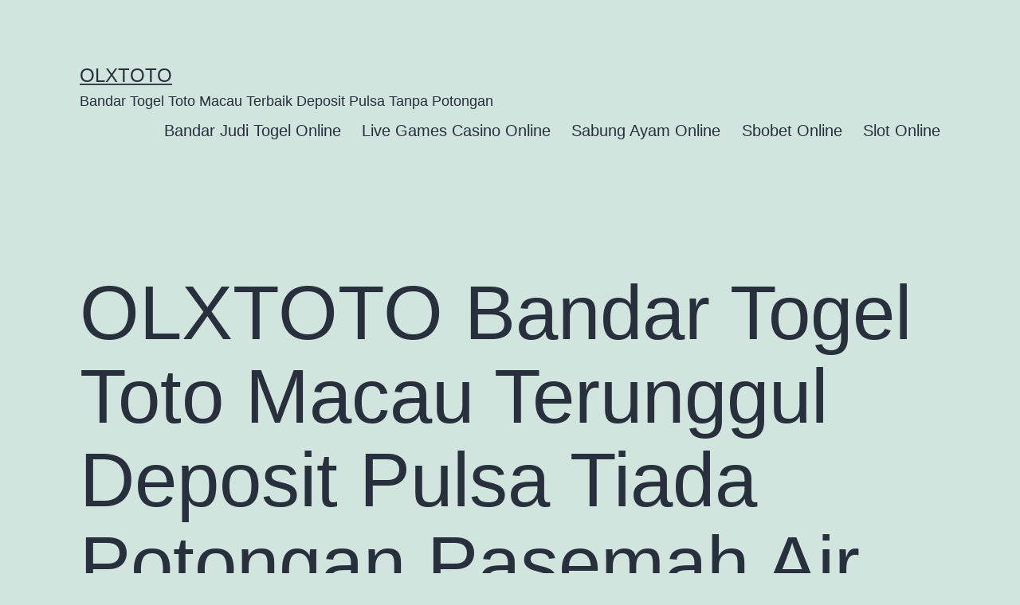

--- FILE ---
content_type: text/html; charset=UTF-8
request_url: https://scratchorsniff.com/olxtoto-bandar-togel-toto-macau-terunggul-deposit-pulsa-tiada-potongan-pasemah-air-keruh/
body_size: 13315
content:
<!doctype html>
<html lang="en-US" >
<head>
	<meta charset="UTF-8" />
	<meta name="viewport" content="width=device-width, initial-scale=1.0" />
	<meta name='robots' content='index, follow, max-image-preview:large, max-snippet:-1, max-video-preview:-1' />

	<!-- This site is optimized with the Yoast SEO plugin v26.8 - https://yoast.com/product/yoast-seo-wordpress/ -->
	<title>OLXTOTO Bandar Togel Toto Macau Terunggul Deposit Pulsa Tiada Potongan Pasemah Air Keruh - OLXTOTO</title>
	<link rel="canonical" href="https://scratchorsniff.com/olxtoto-bandar-togel-toto-macau-terunggul-deposit-pulsa-tiada-potongan-pasemah-air-keruh/" />
	<meta property="og:locale" content="en_US" />
	<meta property="og:type" content="article" />
	<meta property="og:title" content="OLXTOTO Bandar Togel Toto Macau Terunggul Deposit Pulsa Tiada Potongan Pasemah Air Keruh - OLXTOTO" />
	<meta property="og:description" content="OLXTOTO Bandar togel online deposit pulsa tanpa ada potongan sebagai salah satunya permainan yang terkenal yang banyak memiliki pasaran internasional dalam site ini. Suatu permainan yang amat membahagiakan akan anda capai dengan benar-benar baik dalam web-site judi togel online itu. Mendeposit pulsa tanpa ada potongan di bandar togel online terhebat ini sebagai satu keuntungan yang&hellip; Continue reading OLXTOTO Bandar Togel Toto Macau Terunggul Deposit Pulsa Tiada Potongan Pasemah Air Keruh" />
	<meta property="og:url" content="https://scratchorsniff.com/olxtoto-bandar-togel-toto-macau-terunggul-deposit-pulsa-tiada-potongan-pasemah-air-keruh/" />
	<meta property="og:site_name" content="OLXTOTO" />
	<meta property="article:published_time" content="2022-12-15T06:08:57+00:00" />
	<meta property="og:image" content="http://scratchorsniff.com/wp-content/uploads/2022/12/cashback-casino-300x171.jpg" />
	<meta name="author" content="r4g2m" />
	<meta name="twitter:card" content="summary_large_image" />
	<meta name="twitter:label1" content="Written by" />
	<meta name="twitter:data1" content="r4g2m" />
	<meta name="twitter:label2" content="Est. reading time" />
	<meta name="twitter:data2" content="5 minutes" />
	<script type="application/ld+json" class="yoast-schema-graph">{"@context":"https://schema.org","@graph":[{"@type":"Article","@id":"https://scratchorsniff.com/olxtoto-bandar-togel-toto-macau-terunggul-deposit-pulsa-tiada-potongan-pasemah-air-keruh/#article","isPartOf":{"@id":"https://scratchorsniff.com/olxtoto-bandar-togel-toto-macau-terunggul-deposit-pulsa-tiada-potongan-pasemah-air-keruh/"},"author":{"name":"r4g2m","@id":"https://scratchorsniff.com/#/schema/person/517440b3acf1d6cfb75b9c33eb7e6675"},"headline":"OLXTOTO Bandar Togel Toto Macau Terunggul Deposit Pulsa Tiada Potongan Pasemah Air Keruh","datePublished":"2022-12-15T06:08:57+00:00","mainEntityOfPage":{"@id":"https://scratchorsniff.com/olxtoto-bandar-togel-toto-macau-terunggul-deposit-pulsa-tiada-potongan-pasemah-air-keruh/"},"wordCount":978,"commentCount":0,"image":{"@id":"https://scratchorsniff.com/olxtoto-bandar-togel-toto-macau-terunggul-deposit-pulsa-tiada-potongan-pasemah-air-keruh/#primaryimage"},"thumbnailUrl":"http://scratchorsniff.com/wp-content/uploads/2022/12/cashback-casino-300x171.jpg","articleSection":["Bandar Judi Togel Online"],"inLanguage":"en-US"},{"@type":"WebPage","@id":"https://scratchorsniff.com/olxtoto-bandar-togel-toto-macau-terunggul-deposit-pulsa-tiada-potongan-pasemah-air-keruh/","url":"https://scratchorsniff.com/olxtoto-bandar-togel-toto-macau-terunggul-deposit-pulsa-tiada-potongan-pasemah-air-keruh/","name":"OLXTOTO Bandar Togel Toto Macau Terunggul Deposit Pulsa Tiada Potongan Pasemah Air Keruh - OLXTOTO","isPartOf":{"@id":"https://scratchorsniff.com/#website"},"primaryImageOfPage":{"@id":"https://scratchorsniff.com/olxtoto-bandar-togel-toto-macau-terunggul-deposit-pulsa-tiada-potongan-pasemah-air-keruh/#primaryimage"},"image":{"@id":"https://scratchorsniff.com/olxtoto-bandar-togel-toto-macau-terunggul-deposit-pulsa-tiada-potongan-pasemah-air-keruh/#primaryimage"},"thumbnailUrl":"http://scratchorsniff.com/wp-content/uploads/2022/12/cashback-casino-300x171.jpg","datePublished":"2022-12-15T06:08:57+00:00","author":{"@id":"https://scratchorsniff.com/#/schema/person/517440b3acf1d6cfb75b9c33eb7e6675"},"breadcrumb":{"@id":"https://scratchorsniff.com/olxtoto-bandar-togel-toto-macau-terunggul-deposit-pulsa-tiada-potongan-pasemah-air-keruh/#breadcrumb"},"inLanguage":"en-US","potentialAction":[{"@type":"ReadAction","target":["https://scratchorsniff.com/olxtoto-bandar-togel-toto-macau-terunggul-deposit-pulsa-tiada-potongan-pasemah-air-keruh/"]}]},{"@type":"ImageObject","inLanguage":"en-US","@id":"https://scratchorsniff.com/olxtoto-bandar-togel-toto-macau-terunggul-deposit-pulsa-tiada-potongan-pasemah-air-keruh/#primaryimage","url":"http://scratchorsniff.com/wp-content/uploads/2022/12/cashback-casino-300x171.jpg","contentUrl":"http://scratchorsniff.com/wp-content/uploads/2022/12/cashback-casino-300x171.jpg"},{"@type":"BreadcrumbList","@id":"https://scratchorsniff.com/olxtoto-bandar-togel-toto-macau-terunggul-deposit-pulsa-tiada-potongan-pasemah-air-keruh/#breadcrumb","itemListElement":[{"@type":"ListItem","position":1,"name":"Home","item":"https://scratchorsniff.com/"},{"@type":"ListItem","position":2,"name":"OLXTOTO Bandar Togel Toto Macau Terunggul Deposit Pulsa Tiada Potongan Pasemah Air Keruh"}]},{"@type":"WebSite","@id":"https://scratchorsniff.com/#website","url":"https://scratchorsniff.com/","name":"OLXTOTO","description":"Bandar Togel Toto Macau Terbaik Deposit Pulsa Tanpa Potongan","alternateName":"scratchorsniff.com","potentialAction":[{"@type":"SearchAction","target":{"@type":"EntryPoint","urlTemplate":"https://scratchorsniff.com/?s={search_term_string}"},"query-input":{"@type":"PropertyValueSpecification","valueRequired":true,"valueName":"search_term_string"}}],"inLanguage":"en-US"},{"@type":"Person","@id":"https://scratchorsniff.com/#/schema/person/517440b3acf1d6cfb75b9c33eb7e6675","name":"r4g2m","image":{"@type":"ImageObject","inLanguage":"en-US","@id":"https://scratchorsniff.com/#/schema/person/image/","url":"https://secure.gravatar.com/avatar/de9b429e4120cd061c4618282724a2c04f5f667e39ca324047079a53756428ca?s=96&d=mm&r=g","contentUrl":"https://secure.gravatar.com/avatar/de9b429e4120cd061c4618282724a2c04f5f667e39ca324047079a53756428ca?s=96&d=mm&r=g","caption":"r4g2m"},"sameAs":["http://scratchorsniff.com"],"url":"https://scratchorsniff.com/author/r4g2m/"}]}</script>
	<!-- / Yoast SEO plugin. -->


<link rel="alternate" type="application/rss+xml" title="OLXTOTO &raquo; Feed" href="https://scratchorsniff.com/feed/" />
<link rel="alternate" title="oEmbed (JSON)" type="application/json+oembed" href="https://scratchorsniff.com/wp-json/oembed/1.0/embed?url=https%3A%2F%2Fscratchorsniff.com%2Folxtoto-bandar-togel-toto-macau-terunggul-deposit-pulsa-tiada-potongan-pasemah-air-keruh%2F" />
<link rel="alternate" title="oEmbed (XML)" type="text/xml+oembed" href="https://scratchorsniff.com/wp-json/oembed/1.0/embed?url=https%3A%2F%2Fscratchorsniff.com%2Folxtoto-bandar-togel-toto-macau-terunggul-deposit-pulsa-tiada-potongan-pasemah-air-keruh%2F&#038;format=xml" />
<style id='wp-img-auto-sizes-contain-inline-css'>
img:is([sizes=auto i],[sizes^="auto," i]){contain-intrinsic-size:3000px 1500px}
/*# sourceURL=wp-img-auto-sizes-contain-inline-css */
</style>
<style id='wp-emoji-styles-inline-css'>

	img.wp-smiley, img.emoji {
		display: inline !important;
		border: none !important;
		box-shadow: none !important;
		height: 1em !important;
		width: 1em !important;
		margin: 0 0.07em !important;
		vertical-align: -0.1em !important;
		background: none !important;
		padding: 0 !important;
	}
/*# sourceURL=wp-emoji-styles-inline-css */
</style>
<style id='wp-block-library-inline-css'>
:root{--wp-block-synced-color:#7a00df;--wp-block-synced-color--rgb:122,0,223;--wp-bound-block-color:var(--wp-block-synced-color);--wp-editor-canvas-background:#ddd;--wp-admin-theme-color:#007cba;--wp-admin-theme-color--rgb:0,124,186;--wp-admin-theme-color-darker-10:#006ba1;--wp-admin-theme-color-darker-10--rgb:0,107,160.5;--wp-admin-theme-color-darker-20:#005a87;--wp-admin-theme-color-darker-20--rgb:0,90,135;--wp-admin-border-width-focus:2px}@media (min-resolution:192dpi){:root{--wp-admin-border-width-focus:1.5px}}.wp-element-button{cursor:pointer}:root .has-very-light-gray-background-color{background-color:#eee}:root .has-very-dark-gray-background-color{background-color:#313131}:root .has-very-light-gray-color{color:#eee}:root .has-very-dark-gray-color{color:#313131}:root .has-vivid-green-cyan-to-vivid-cyan-blue-gradient-background{background:linear-gradient(135deg,#00d084,#0693e3)}:root .has-purple-crush-gradient-background{background:linear-gradient(135deg,#34e2e4,#4721fb 50%,#ab1dfe)}:root .has-hazy-dawn-gradient-background{background:linear-gradient(135deg,#faaca8,#dad0ec)}:root .has-subdued-olive-gradient-background{background:linear-gradient(135deg,#fafae1,#67a671)}:root .has-atomic-cream-gradient-background{background:linear-gradient(135deg,#fdd79a,#004a59)}:root .has-nightshade-gradient-background{background:linear-gradient(135deg,#330968,#31cdcf)}:root .has-midnight-gradient-background{background:linear-gradient(135deg,#020381,#2874fc)}:root{--wp--preset--font-size--normal:16px;--wp--preset--font-size--huge:42px}.has-regular-font-size{font-size:1em}.has-larger-font-size{font-size:2.625em}.has-normal-font-size{font-size:var(--wp--preset--font-size--normal)}.has-huge-font-size{font-size:var(--wp--preset--font-size--huge)}.has-text-align-center{text-align:center}.has-text-align-left{text-align:left}.has-text-align-right{text-align:right}.has-fit-text{white-space:nowrap!important}#end-resizable-editor-section{display:none}.aligncenter{clear:both}.items-justified-left{justify-content:flex-start}.items-justified-center{justify-content:center}.items-justified-right{justify-content:flex-end}.items-justified-space-between{justify-content:space-between}.screen-reader-text{border:0;clip-path:inset(50%);height:1px;margin:-1px;overflow:hidden;padding:0;position:absolute;width:1px;word-wrap:normal!important}.screen-reader-text:focus{background-color:#ddd;clip-path:none;color:#444;display:block;font-size:1em;height:auto;left:5px;line-height:normal;padding:15px 23px 14px;text-decoration:none;top:5px;width:auto;z-index:100000}html :where(.has-border-color){border-style:solid}html :where([style*=border-top-color]){border-top-style:solid}html :where([style*=border-right-color]){border-right-style:solid}html :where([style*=border-bottom-color]){border-bottom-style:solid}html :where([style*=border-left-color]){border-left-style:solid}html :where([style*=border-width]){border-style:solid}html :where([style*=border-top-width]){border-top-style:solid}html :where([style*=border-right-width]){border-right-style:solid}html :where([style*=border-bottom-width]){border-bottom-style:solid}html :where([style*=border-left-width]){border-left-style:solid}html :where(img[class*=wp-image-]){height:auto;max-width:100%}:where(figure){margin:0 0 1em}html :where(.is-position-sticky){--wp-admin--admin-bar--position-offset:var(--wp-admin--admin-bar--height,0px)}@media screen and (max-width:600px){html :where(.is-position-sticky){--wp-admin--admin-bar--position-offset:0px}}

/*# sourceURL=wp-block-library-inline-css */
</style><style id='wp-block-archives-inline-css'>
.wp-block-archives{box-sizing:border-box}.wp-block-archives-dropdown label{display:block}
/*# sourceURL=https://scratchorsniff.com/wp-includes/blocks/archives/style.min.css */
</style>
<style id='wp-block-categories-inline-css'>
.wp-block-categories{box-sizing:border-box}.wp-block-categories.alignleft{margin-right:2em}.wp-block-categories.alignright{margin-left:2em}.wp-block-categories.wp-block-categories-dropdown.aligncenter{text-align:center}.wp-block-categories .wp-block-categories__label{display:block;width:100%}
/*# sourceURL=https://scratchorsniff.com/wp-includes/blocks/categories/style.min.css */
</style>
<style id='wp-block-heading-inline-css'>
h1:where(.wp-block-heading).has-background,h2:where(.wp-block-heading).has-background,h3:where(.wp-block-heading).has-background,h4:where(.wp-block-heading).has-background,h5:where(.wp-block-heading).has-background,h6:where(.wp-block-heading).has-background{padding:1.25em 2.375em}h1.has-text-align-left[style*=writing-mode]:where([style*=vertical-lr]),h1.has-text-align-right[style*=writing-mode]:where([style*=vertical-rl]),h2.has-text-align-left[style*=writing-mode]:where([style*=vertical-lr]),h2.has-text-align-right[style*=writing-mode]:where([style*=vertical-rl]),h3.has-text-align-left[style*=writing-mode]:where([style*=vertical-lr]),h3.has-text-align-right[style*=writing-mode]:where([style*=vertical-rl]),h4.has-text-align-left[style*=writing-mode]:where([style*=vertical-lr]),h4.has-text-align-right[style*=writing-mode]:where([style*=vertical-rl]),h5.has-text-align-left[style*=writing-mode]:where([style*=vertical-lr]),h5.has-text-align-right[style*=writing-mode]:where([style*=vertical-rl]),h6.has-text-align-left[style*=writing-mode]:where([style*=vertical-lr]),h6.has-text-align-right[style*=writing-mode]:where([style*=vertical-rl]){rotate:180deg}
/*# sourceURL=https://scratchorsniff.com/wp-includes/blocks/heading/style.min.css */
</style>
<style id='wp-block-latest-comments-inline-css'>
ol.wp-block-latest-comments{box-sizing:border-box;margin-left:0}:where(.wp-block-latest-comments:not([style*=line-height] .wp-block-latest-comments__comment)){line-height:1.1}:where(.wp-block-latest-comments:not([style*=line-height] .wp-block-latest-comments__comment-excerpt p)){line-height:1.8}.has-dates :where(.wp-block-latest-comments:not([style*=line-height])),.has-excerpts :where(.wp-block-latest-comments:not([style*=line-height])){line-height:1.5}.wp-block-latest-comments .wp-block-latest-comments{padding-left:0}.wp-block-latest-comments__comment{list-style:none;margin-bottom:1em}.has-avatars .wp-block-latest-comments__comment{list-style:none;min-height:2.25em}.has-avatars .wp-block-latest-comments__comment .wp-block-latest-comments__comment-excerpt,.has-avatars .wp-block-latest-comments__comment .wp-block-latest-comments__comment-meta{margin-left:3.25em}.wp-block-latest-comments__comment-excerpt p{font-size:.875em;margin:.36em 0 1.4em}.wp-block-latest-comments__comment-date{display:block;font-size:.75em}.wp-block-latest-comments .avatar,.wp-block-latest-comments__comment-avatar{border-radius:1.5em;display:block;float:left;height:2.5em;margin-right:.75em;width:2.5em}.wp-block-latest-comments[class*=-font-size] a,.wp-block-latest-comments[style*=font-size] a{font-size:inherit}
/*# sourceURL=https://scratchorsniff.com/wp-includes/blocks/latest-comments/style.min.css */
</style>
<style id='wp-block-latest-posts-inline-css'>
.wp-block-latest-posts{box-sizing:border-box}.wp-block-latest-posts.alignleft{margin-right:2em}.wp-block-latest-posts.alignright{margin-left:2em}.wp-block-latest-posts.wp-block-latest-posts__list{list-style:none}.wp-block-latest-posts.wp-block-latest-posts__list li{clear:both;overflow-wrap:break-word}.wp-block-latest-posts.is-grid{display:flex;flex-wrap:wrap}.wp-block-latest-posts.is-grid li{margin:0 1.25em 1.25em 0;width:100%}@media (min-width:600px){.wp-block-latest-posts.columns-2 li{width:calc(50% - .625em)}.wp-block-latest-posts.columns-2 li:nth-child(2n){margin-right:0}.wp-block-latest-posts.columns-3 li{width:calc(33.33333% - .83333em)}.wp-block-latest-posts.columns-3 li:nth-child(3n){margin-right:0}.wp-block-latest-posts.columns-4 li{width:calc(25% - .9375em)}.wp-block-latest-posts.columns-4 li:nth-child(4n){margin-right:0}.wp-block-latest-posts.columns-5 li{width:calc(20% - 1em)}.wp-block-latest-posts.columns-5 li:nth-child(5n){margin-right:0}.wp-block-latest-posts.columns-6 li{width:calc(16.66667% - 1.04167em)}.wp-block-latest-posts.columns-6 li:nth-child(6n){margin-right:0}}:root :where(.wp-block-latest-posts.is-grid){padding:0}:root :where(.wp-block-latest-posts.wp-block-latest-posts__list){padding-left:0}.wp-block-latest-posts__post-author,.wp-block-latest-posts__post-date{display:block;font-size:.8125em}.wp-block-latest-posts__post-excerpt,.wp-block-latest-posts__post-full-content{margin-bottom:1em;margin-top:.5em}.wp-block-latest-posts__featured-image a{display:inline-block}.wp-block-latest-posts__featured-image img{height:auto;max-width:100%;width:auto}.wp-block-latest-posts__featured-image.alignleft{float:left;margin-right:1em}.wp-block-latest-posts__featured-image.alignright{float:right;margin-left:1em}.wp-block-latest-posts__featured-image.aligncenter{margin-bottom:1em;text-align:center}
/*# sourceURL=https://scratchorsniff.com/wp-includes/blocks/latest-posts/style.min.css */
</style>
<style id='wp-block-search-inline-css'>
.wp-block-search__button{margin-left:10px;word-break:normal}.wp-block-search__button.has-icon{line-height:0}.wp-block-search__button svg{height:1.25em;min-height:24px;min-width:24px;width:1.25em;fill:currentColor;vertical-align:text-bottom}:where(.wp-block-search__button){border:1px solid #ccc;padding:6px 10px}.wp-block-search__inside-wrapper{display:flex;flex:auto;flex-wrap:nowrap;max-width:100%}.wp-block-search__label{width:100%}.wp-block-search.wp-block-search__button-only .wp-block-search__button{box-sizing:border-box;display:flex;flex-shrink:0;justify-content:center;margin-left:0;max-width:100%}.wp-block-search.wp-block-search__button-only .wp-block-search__inside-wrapper{min-width:0!important;transition-property:width}.wp-block-search.wp-block-search__button-only .wp-block-search__input{flex-basis:100%;transition-duration:.3s}.wp-block-search.wp-block-search__button-only.wp-block-search__searchfield-hidden,.wp-block-search.wp-block-search__button-only.wp-block-search__searchfield-hidden .wp-block-search__inside-wrapper{overflow:hidden}.wp-block-search.wp-block-search__button-only.wp-block-search__searchfield-hidden .wp-block-search__input{border-left-width:0!important;border-right-width:0!important;flex-basis:0;flex-grow:0;margin:0;min-width:0!important;padding-left:0!important;padding-right:0!important;width:0!important}:where(.wp-block-search__input){appearance:none;border:1px solid #949494;flex-grow:1;font-family:inherit;font-size:inherit;font-style:inherit;font-weight:inherit;letter-spacing:inherit;line-height:inherit;margin-left:0;margin-right:0;min-width:3rem;padding:8px;text-decoration:unset!important;text-transform:inherit}:where(.wp-block-search__button-inside .wp-block-search__inside-wrapper){background-color:#fff;border:1px solid #949494;box-sizing:border-box;padding:4px}:where(.wp-block-search__button-inside .wp-block-search__inside-wrapper) .wp-block-search__input{border:none;border-radius:0;padding:0 4px}:where(.wp-block-search__button-inside .wp-block-search__inside-wrapper) .wp-block-search__input:focus{outline:none}:where(.wp-block-search__button-inside .wp-block-search__inside-wrapper) :where(.wp-block-search__button){padding:4px 8px}.wp-block-search.aligncenter .wp-block-search__inside-wrapper{margin:auto}.wp-block[data-align=right] .wp-block-search.wp-block-search__button-only .wp-block-search__inside-wrapper{float:right}
/*# sourceURL=https://scratchorsniff.com/wp-includes/blocks/search/style.min.css */
</style>
<style id='wp-block-search-theme-inline-css'>
.wp-block-search .wp-block-search__label{font-weight:700}.wp-block-search__button{border:1px solid #ccc;padding:.375em .625em}
/*# sourceURL=https://scratchorsniff.com/wp-includes/blocks/search/theme.min.css */
</style>
<style id='wp-block-group-inline-css'>
.wp-block-group{box-sizing:border-box}:where(.wp-block-group.wp-block-group-is-layout-constrained){position:relative}
/*# sourceURL=https://scratchorsniff.com/wp-includes/blocks/group/style.min.css */
</style>
<style id='wp-block-group-theme-inline-css'>
:where(.wp-block-group.has-background){padding:1.25em 2.375em}
/*# sourceURL=https://scratchorsniff.com/wp-includes/blocks/group/theme.min.css */
</style>
<style id='global-styles-inline-css'>
:root{--wp--preset--aspect-ratio--square: 1;--wp--preset--aspect-ratio--4-3: 4/3;--wp--preset--aspect-ratio--3-4: 3/4;--wp--preset--aspect-ratio--3-2: 3/2;--wp--preset--aspect-ratio--2-3: 2/3;--wp--preset--aspect-ratio--16-9: 16/9;--wp--preset--aspect-ratio--9-16: 9/16;--wp--preset--color--black: #000000;--wp--preset--color--cyan-bluish-gray: #abb8c3;--wp--preset--color--white: #FFFFFF;--wp--preset--color--pale-pink: #f78da7;--wp--preset--color--vivid-red: #cf2e2e;--wp--preset--color--luminous-vivid-orange: #ff6900;--wp--preset--color--luminous-vivid-amber: #fcb900;--wp--preset--color--light-green-cyan: #7bdcb5;--wp--preset--color--vivid-green-cyan: #00d084;--wp--preset--color--pale-cyan-blue: #8ed1fc;--wp--preset--color--vivid-cyan-blue: #0693e3;--wp--preset--color--vivid-purple: #9b51e0;--wp--preset--color--dark-gray: #28303D;--wp--preset--color--gray: #39414D;--wp--preset--color--green: #D1E4DD;--wp--preset--color--blue: #D1DFE4;--wp--preset--color--purple: #D1D1E4;--wp--preset--color--red: #E4D1D1;--wp--preset--color--orange: #E4DAD1;--wp--preset--color--yellow: #EEEADD;--wp--preset--gradient--vivid-cyan-blue-to-vivid-purple: linear-gradient(135deg,rgb(6,147,227) 0%,rgb(155,81,224) 100%);--wp--preset--gradient--light-green-cyan-to-vivid-green-cyan: linear-gradient(135deg,rgb(122,220,180) 0%,rgb(0,208,130) 100%);--wp--preset--gradient--luminous-vivid-amber-to-luminous-vivid-orange: linear-gradient(135deg,rgb(252,185,0) 0%,rgb(255,105,0) 100%);--wp--preset--gradient--luminous-vivid-orange-to-vivid-red: linear-gradient(135deg,rgb(255,105,0) 0%,rgb(207,46,46) 100%);--wp--preset--gradient--very-light-gray-to-cyan-bluish-gray: linear-gradient(135deg,rgb(238,238,238) 0%,rgb(169,184,195) 100%);--wp--preset--gradient--cool-to-warm-spectrum: linear-gradient(135deg,rgb(74,234,220) 0%,rgb(151,120,209) 20%,rgb(207,42,186) 40%,rgb(238,44,130) 60%,rgb(251,105,98) 80%,rgb(254,248,76) 100%);--wp--preset--gradient--blush-light-purple: linear-gradient(135deg,rgb(255,206,236) 0%,rgb(152,150,240) 100%);--wp--preset--gradient--blush-bordeaux: linear-gradient(135deg,rgb(254,205,165) 0%,rgb(254,45,45) 50%,rgb(107,0,62) 100%);--wp--preset--gradient--luminous-dusk: linear-gradient(135deg,rgb(255,203,112) 0%,rgb(199,81,192) 50%,rgb(65,88,208) 100%);--wp--preset--gradient--pale-ocean: linear-gradient(135deg,rgb(255,245,203) 0%,rgb(182,227,212) 50%,rgb(51,167,181) 100%);--wp--preset--gradient--electric-grass: linear-gradient(135deg,rgb(202,248,128) 0%,rgb(113,206,126) 100%);--wp--preset--gradient--midnight: linear-gradient(135deg,rgb(2,3,129) 0%,rgb(40,116,252) 100%);--wp--preset--gradient--purple-to-yellow: linear-gradient(160deg, #D1D1E4 0%, #EEEADD 100%);--wp--preset--gradient--yellow-to-purple: linear-gradient(160deg, #EEEADD 0%, #D1D1E4 100%);--wp--preset--gradient--green-to-yellow: linear-gradient(160deg, #D1E4DD 0%, #EEEADD 100%);--wp--preset--gradient--yellow-to-green: linear-gradient(160deg, #EEEADD 0%, #D1E4DD 100%);--wp--preset--gradient--red-to-yellow: linear-gradient(160deg, #E4D1D1 0%, #EEEADD 100%);--wp--preset--gradient--yellow-to-red: linear-gradient(160deg, #EEEADD 0%, #E4D1D1 100%);--wp--preset--gradient--purple-to-red: linear-gradient(160deg, #D1D1E4 0%, #E4D1D1 100%);--wp--preset--gradient--red-to-purple: linear-gradient(160deg, #E4D1D1 0%, #D1D1E4 100%);--wp--preset--font-size--small: 18px;--wp--preset--font-size--medium: 20px;--wp--preset--font-size--large: 24px;--wp--preset--font-size--x-large: 42px;--wp--preset--font-size--extra-small: 16px;--wp--preset--font-size--normal: 20px;--wp--preset--font-size--extra-large: 40px;--wp--preset--font-size--huge: 96px;--wp--preset--font-size--gigantic: 144px;--wp--preset--spacing--20: 0.44rem;--wp--preset--spacing--30: 0.67rem;--wp--preset--spacing--40: 1rem;--wp--preset--spacing--50: 1.5rem;--wp--preset--spacing--60: 2.25rem;--wp--preset--spacing--70: 3.38rem;--wp--preset--spacing--80: 5.06rem;--wp--preset--shadow--natural: 6px 6px 9px rgba(0, 0, 0, 0.2);--wp--preset--shadow--deep: 12px 12px 50px rgba(0, 0, 0, 0.4);--wp--preset--shadow--sharp: 6px 6px 0px rgba(0, 0, 0, 0.2);--wp--preset--shadow--outlined: 6px 6px 0px -3px rgb(255, 255, 255), 6px 6px rgb(0, 0, 0);--wp--preset--shadow--crisp: 6px 6px 0px rgb(0, 0, 0);}:where(.is-layout-flex){gap: 0.5em;}:where(.is-layout-grid){gap: 0.5em;}body .is-layout-flex{display: flex;}.is-layout-flex{flex-wrap: wrap;align-items: center;}.is-layout-flex > :is(*, div){margin: 0;}body .is-layout-grid{display: grid;}.is-layout-grid > :is(*, div){margin: 0;}:where(.wp-block-columns.is-layout-flex){gap: 2em;}:where(.wp-block-columns.is-layout-grid){gap: 2em;}:where(.wp-block-post-template.is-layout-flex){gap: 1.25em;}:where(.wp-block-post-template.is-layout-grid){gap: 1.25em;}.has-black-color{color: var(--wp--preset--color--black) !important;}.has-cyan-bluish-gray-color{color: var(--wp--preset--color--cyan-bluish-gray) !important;}.has-white-color{color: var(--wp--preset--color--white) !important;}.has-pale-pink-color{color: var(--wp--preset--color--pale-pink) !important;}.has-vivid-red-color{color: var(--wp--preset--color--vivid-red) !important;}.has-luminous-vivid-orange-color{color: var(--wp--preset--color--luminous-vivid-orange) !important;}.has-luminous-vivid-amber-color{color: var(--wp--preset--color--luminous-vivid-amber) !important;}.has-light-green-cyan-color{color: var(--wp--preset--color--light-green-cyan) !important;}.has-vivid-green-cyan-color{color: var(--wp--preset--color--vivid-green-cyan) !important;}.has-pale-cyan-blue-color{color: var(--wp--preset--color--pale-cyan-blue) !important;}.has-vivid-cyan-blue-color{color: var(--wp--preset--color--vivid-cyan-blue) !important;}.has-vivid-purple-color{color: var(--wp--preset--color--vivid-purple) !important;}.has-black-background-color{background-color: var(--wp--preset--color--black) !important;}.has-cyan-bluish-gray-background-color{background-color: var(--wp--preset--color--cyan-bluish-gray) !important;}.has-white-background-color{background-color: var(--wp--preset--color--white) !important;}.has-pale-pink-background-color{background-color: var(--wp--preset--color--pale-pink) !important;}.has-vivid-red-background-color{background-color: var(--wp--preset--color--vivid-red) !important;}.has-luminous-vivid-orange-background-color{background-color: var(--wp--preset--color--luminous-vivid-orange) !important;}.has-luminous-vivid-amber-background-color{background-color: var(--wp--preset--color--luminous-vivid-amber) !important;}.has-light-green-cyan-background-color{background-color: var(--wp--preset--color--light-green-cyan) !important;}.has-vivid-green-cyan-background-color{background-color: var(--wp--preset--color--vivid-green-cyan) !important;}.has-pale-cyan-blue-background-color{background-color: var(--wp--preset--color--pale-cyan-blue) !important;}.has-vivid-cyan-blue-background-color{background-color: var(--wp--preset--color--vivid-cyan-blue) !important;}.has-vivid-purple-background-color{background-color: var(--wp--preset--color--vivid-purple) !important;}.has-black-border-color{border-color: var(--wp--preset--color--black) !important;}.has-cyan-bluish-gray-border-color{border-color: var(--wp--preset--color--cyan-bluish-gray) !important;}.has-white-border-color{border-color: var(--wp--preset--color--white) !important;}.has-pale-pink-border-color{border-color: var(--wp--preset--color--pale-pink) !important;}.has-vivid-red-border-color{border-color: var(--wp--preset--color--vivid-red) !important;}.has-luminous-vivid-orange-border-color{border-color: var(--wp--preset--color--luminous-vivid-orange) !important;}.has-luminous-vivid-amber-border-color{border-color: var(--wp--preset--color--luminous-vivid-amber) !important;}.has-light-green-cyan-border-color{border-color: var(--wp--preset--color--light-green-cyan) !important;}.has-vivid-green-cyan-border-color{border-color: var(--wp--preset--color--vivid-green-cyan) !important;}.has-pale-cyan-blue-border-color{border-color: var(--wp--preset--color--pale-cyan-blue) !important;}.has-vivid-cyan-blue-border-color{border-color: var(--wp--preset--color--vivid-cyan-blue) !important;}.has-vivid-purple-border-color{border-color: var(--wp--preset--color--vivid-purple) !important;}.has-vivid-cyan-blue-to-vivid-purple-gradient-background{background: var(--wp--preset--gradient--vivid-cyan-blue-to-vivid-purple) !important;}.has-light-green-cyan-to-vivid-green-cyan-gradient-background{background: var(--wp--preset--gradient--light-green-cyan-to-vivid-green-cyan) !important;}.has-luminous-vivid-amber-to-luminous-vivid-orange-gradient-background{background: var(--wp--preset--gradient--luminous-vivid-amber-to-luminous-vivid-orange) !important;}.has-luminous-vivid-orange-to-vivid-red-gradient-background{background: var(--wp--preset--gradient--luminous-vivid-orange-to-vivid-red) !important;}.has-very-light-gray-to-cyan-bluish-gray-gradient-background{background: var(--wp--preset--gradient--very-light-gray-to-cyan-bluish-gray) !important;}.has-cool-to-warm-spectrum-gradient-background{background: var(--wp--preset--gradient--cool-to-warm-spectrum) !important;}.has-blush-light-purple-gradient-background{background: var(--wp--preset--gradient--blush-light-purple) !important;}.has-blush-bordeaux-gradient-background{background: var(--wp--preset--gradient--blush-bordeaux) !important;}.has-luminous-dusk-gradient-background{background: var(--wp--preset--gradient--luminous-dusk) !important;}.has-pale-ocean-gradient-background{background: var(--wp--preset--gradient--pale-ocean) !important;}.has-electric-grass-gradient-background{background: var(--wp--preset--gradient--electric-grass) !important;}.has-midnight-gradient-background{background: var(--wp--preset--gradient--midnight) !important;}.has-small-font-size{font-size: var(--wp--preset--font-size--small) !important;}.has-medium-font-size{font-size: var(--wp--preset--font-size--medium) !important;}.has-large-font-size{font-size: var(--wp--preset--font-size--large) !important;}.has-x-large-font-size{font-size: var(--wp--preset--font-size--x-large) !important;}
/*# sourceURL=global-styles-inline-css */
</style>

<style id='classic-theme-styles-inline-css'>
/*! This file is auto-generated */
.wp-block-button__link{color:#fff;background-color:#32373c;border-radius:9999px;box-shadow:none;text-decoration:none;padding:calc(.667em + 2px) calc(1.333em + 2px);font-size:1.125em}.wp-block-file__button{background:#32373c;color:#fff;text-decoration:none}
/*# sourceURL=/wp-includes/css/classic-themes.min.css */
</style>
<link rel='stylesheet' id='twenty-twenty-one-custom-color-overrides-css' href='https://scratchorsniff.com/wp-content/themes/twentytwentyone/assets/css/custom-color-overrides.css?ver=2.7' media='all' />
<link rel='stylesheet' id='twenty-twenty-one-style-css' href='https://scratchorsniff.com/wp-content/themes/twentytwentyone/style.css?ver=2.7' media='all' />
<link rel='stylesheet' id='twenty-twenty-one-print-style-css' href='https://scratchorsniff.com/wp-content/themes/twentytwentyone/assets/css/print.css?ver=2.7' media='print' />
<script id="twenty-twenty-one-ie11-polyfills-js-after">
( Element.prototype.matches && Element.prototype.closest && window.NodeList && NodeList.prototype.forEach ) || document.write( '<script src="https://scratchorsniff.com/wp-content/themes/twentytwentyone/assets/js/polyfills.js?ver=2.7"></scr' + 'ipt>' );
//# sourceURL=twenty-twenty-one-ie11-polyfills-js-after
</script>
<script src="https://scratchorsniff.com/wp-content/themes/twentytwentyone/assets/js/primary-navigation.js?ver=2.7" id="twenty-twenty-one-primary-navigation-script-js" defer data-wp-strategy="defer"></script>
<link rel="https://api.w.org/" href="https://scratchorsniff.com/wp-json/" /><link rel="alternate" title="JSON" type="application/json" href="https://scratchorsniff.com/wp-json/wp/v2/posts/743" /><link rel="EditURI" type="application/rsd+xml" title="RSD" href="https://scratchorsniff.com/xmlrpc.php?rsd" />
<meta name="generator" content="WordPress 6.9" />
<link rel='shortlink' href='https://scratchorsniff.com/?p=743' />
</head>

<body class="wp-singular post-template-default single single-post postid-743 single-format-standard wp-embed-responsive wp-theme-twentytwentyone is-light-theme no-js singular has-main-navigation">
<div id="page" class="site">
	<a class="skip-link screen-reader-text" href="#content">
		Skip to content	</a>

	
<header id="masthead" class="site-header has-title-and-tagline has-menu">

	

<div class="site-branding">

	
						<p class="site-title"><a href="https://scratchorsniff.com/" rel="home">OLXTOTO</a></p>
			
			<p class="site-description">
			Bandar Togel Toto Macau Terbaik Deposit Pulsa Tanpa Potongan		</p>
	</div><!-- .site-branding -->
	
	<nav id="site-navigation" class="primary-navigation" aria-label="Primary menu">
		<div class="menu-button-container">
			<button id="primary-mobile-menu" class="button" aria-controls="primary-menu-list" aria-expanded="false">
				<span class="dropdown-icon open">Menu					<svg class="svg-icon" width="24" height="24" aria-hidden="true" role="img" focusable="false" viewBox="0 0 24 24" fill="none" xmlns="http://www.w3.org/2000/svg"><path fill-rule="evenodd" clip-rule="evenodd" d="M4.5 6H19.5V7.5H4.5V6ZM4.5 12H19.5V13.5H4.5V12ZM19.5 18H4.5V19.5H19.5V18Z" fill="currentColor"/></svg>				</span>
				<span class="dropdown-icon close">Close					<svg class="svg-icon" width="24" height="24" aria-hidden="true" role="img" focusable="false" viewBox="0 0 24 24" fill="none" xmlns="http://www.w3.org/2000/svg"><path fill-rule="evenodd" clip-rule="evenodd" d="M12 10.9394L5.53033 4.46973L4.46967 5.53039L10.9393 12.0001L4.46967 18.4697L5.53033 19.5304L12 13.0607L18.4697 19.5304L19.5303 18.4697L13.0607 12.0001L19.5303 5.53039L18.4697 4.46973L12 10.9394Z" fill="currentColor"/></svg>				</span>
			</button><!-- #primary-mobile-menu -->
		</div><!-- .menu-button-container -->
		<div class="primary-menu-container"><ul id="primary-menu-list" class="menu-wrapper"><li id="menu-item-4659" class="menu-item menu-item-type-taxonomy menu-item-object-category current-post-ancestor current-menu-parent current-post-parent menu-item-4659"><a href="https://scratchorsniff.com/category/bandar-judi-togel-online/">Bandar Judi Togel Online</a></li>
<li id="menu-item-4661" class="menu-item menu-item-type-taxonomy menu-item-object-category menu-item-4661"><a href="https://scratchorsniff.com/category/live-games-casino-online/">Live Games Casino Online</a></li>
<li id="menu-item-4662" class="menu-item menu-item-type-taxonomy menu-item-object-category menu-item-4662"><a href="https://scratchorsniff.com/category/sabung-ayam-online/">Sabung Ayam Online</a></li>
<li id="menu-item-4663" class="menu-item menu-item-type-taxonomy menu-item-object-category menu-item-4663"><a href="https://scratchorsniff.com/category/sbobet-online/">Sbobet Online</a></li>
<li id="menu-item-4664" class="menu-item menu-item-type-taxonomy menu-item-object-category menu-item-4664"><a href="https://scratchorsniff.com/category/slot-online/">Slot Online</a></li>
</ul></div>	</nav><!-- #site-navigation -->
	
</header><!-- #masthead -->

	<div id="content" class="site-content">
		<div id="primary" class="content-area">
			<main id="main" class="site-main">

<article id="post-743" class="post-743 post type-post status-publish format-standard hentry category-bandar-judi-togel-online entry">

	<header class="entry-header alignwide">
		<h1 class="entry-title">OLXTOTO Bandar Togel Toto Macau Terunggul Deposit Pulsa Tiada Potongan Pasemah Air Keruh</h1>			</header><!-- .entry-header -->

	<div class="entry-content">
		<p><a href="https://scratchorsniff.com/"><strong>OLXTOTO</strong></a> Bandar togel online deposit pulsa tanpa ada potongan sebagai salah satunya permainan yang terkenal yang banyak memiliki pasaran internasional dalam site ini. Suatu permainan yang amat membahagiakan akan anda capai dengan benar-benar baik dalam web-site judi togel online itu. Mendeposit pulsa tanpa ada potongan di bandar togel online terhebat ini sebagai satu keuntungan yang hendak anda raih dengan cukup ringan. Skema ini sebagai satu diantara pengembangan dari website judi togel online ini buat membuat lebih mudah peserta menggapai beberapa keuntungan.<br />
<img fetchpriority="high" decoding="async" class="alignnone size-medium wp-image-32" src="https://scratchorsniff.com/wp-content/uploads/2022/12/cashback-casino-300x171.jpg" alt="" width="300" height="171" srcset="https://scratchorsniff.com/wp-content/uploads/2022/12/cashback-casino-300x171.jpg 300w, https://scratchorsniff.com/wp-content/uploads/2022/12/cashback-casino-768x439.jpg 768w, https://scratchorsniff.com/wp-content/uploads/2022/12/cashback-casino.jpg 840w" sizes="(max-width: 300px) 100vw, 300px" /><br />
Main togel online di Indonesia amat simpel juga cepat buat anda akses pasalnya udah sangat banyak bandar togel online yang telah ada serta antara lainnya yakni bandar togel online terbaik ini. Mendaftarkan serta isikan dana modal dalam bandar togel online ini sebagai satu diantara keuntungan yang terhebat yang kedepan dapat Anda alami dengan cepat.<br />
Togel Online Terhebat Deposit Pulsa Tiada Potongan<br />
Sebuah kesuksesan akan terhidang di permainan togel online yang mempunyai sangat banyak pasaran internasional yang demikian gampang anda akses. Tapi awalnya tentunya anda harus miliki modal yang cukup agar dapat mengerjakan permainan itu dengan baik sekali.<br />
Perihal ini pula yang bisa jadi suatu dorongan semangat buat anda untuk menciptakan sejumlah keuntungan yang berlebihan dalam perjudian togel ini. Keuntungan yang terbaik ini bakal berikan sangat banyak kegunaan yang paling berfaedah buat anda untuk hasilkan sangat banyak keuntungan tinggi. Sebab itu anda mesti mengerti lebih dahulu trik untuk mendaftarkan pada permainan yang sangat menakjubkan dengan nilai hadiah yang cukup elegan. Dengan demikian anda begitu gampang untuk membuka pesanan togel online yang punyai jam yang tak terbatasi sampai sampai 24 jam buat nilai result.<br />
Factor keuntungan ini harus Anda memanfaatkan dengan baik biar anda dapat mendapati kemenangan yang lumayan mudah serta pastilah keuntungan yang tinggi sekali. Kesuksesan yang cukup prima dalam permainan akan mendatangkan sangat banyak nilai juang yang dapat anda pakai pada permainan judii togel online ini. Pastinya ini hari mesti sungguh-sungguh Anda fungsikan buat menggapai untung yang tinggi sekali serta punya pendapatan begitu besar di dalam permainan togel online itu. Apa lagi anda dapat ditolong dengan bermacam jenis feature prakiraan result dalam tiap pasaran togel online yang udah punyai lisensi yang cukup sah.<br />
Kemenangan yang besar sudah pasti bakal anda temukan di permainan togel online gampang menang ini. Hingga dapat berikan satu aspek kedahsyatan yang paling mewah buat anggota judi togel online yang udah kerjakan registrasi togel online terpilih. Banyak permainan yang dapat anda permainkan dalam permainan judi togel online yang amat memberikan kepuasan ini, pasaran bandar togel online yang sangat mengesankan pada web judi slots toto togel paling spektakuler ini. Ditambah dengan prediksti togel namun juga bocoran slots togel yang sangat tepat akan lebih menambah kesuksesan anda di dalam permainan ini.<br />
Pastinya dengan demikian tentunya dapat bikin anda kian senang serta memiiki unsur kemenangan yang sangat prima dalam Bandar slots toge memiliki lisensi ini. Lebih-lebih sangat banyak trik mewah buat menghasilkan kemenangan dalam agen togel terbaik di Indonesia.<br />
Bandar Togel Toto Macau Terpilih Gampang Jekpot Tahun 2022<br />
Bandar togel sebagai salah satunya website judi togel terunggul yang hendak berikan keuntungan gampang dalam perjudian angka itu. Togel online sebagai permainan yang udah termasyhur dulu kala yang bisa berikan begitu banyak keuntungan yang cukup cepat buat anggota. Bermain di website yang paling menakjubkan pastinya akan menciptakan keuntungan prima di dalam permainan yang demikian sensasional ini. Manalagi permainan yang paling telah tersohor ini miliki nilai hadiah yang lumayan tinggi serta siap untuk memberinya kepuasan yang paling maksimum di permainan.<br />
Permainan togel online sendiri di Indonesia udah begitu banyak peserta yang permainkan, sampai dari sisi kelompok umur juga udah masuk ke ranah permainan togel online itu. Baik dari yang muda sampai yang tua udah bermain permainan yang telah punyai standard internasional dalam perjudian togel ini. Tentu ini bisa jadi suatu dorongan dan motivasi anda untuk lekas menciptakan keuntungan yang tinggi sekali pada permainan yang merealisasikan mimpi anda untuk jekpot lebih ringan. Terlebih dengan pasaran online yang begitu banyak bakal buka peluang anda untuk mendatangkan keuntungan yang lumayan besar pada permainan ini.<br />
Bandar Togel Bersertikat Sah Tahun 2022<br />
Bandar togel bersertifikasi sah Tahun 2022 dapat mendatangkan banyak pasar judi online yang demikian luar biasa dengan nilai keuntungan yang lumayan besar. Blog judi yang udah bersertifikasi sah ini telah punyai pertalian kerja sama-sama dengan pasaran togel di pelosok dunia maka begitu berguna buat anggota. Hal semacam itu menunjuk terhadap sudahlah banyak nyatu pasar judi online yang telah siap yang bakal memberinya keuntungan yang lumayan banyak untuk anda pada permainan ini. Tentunya anda bakal mendapati skema keamanan serta keuntungan yang lumayan tinggi waktu telah joint sama web bandar togel bersertikat ini.<br />
Karena itu dengan demikian kemenangan sangat ringan buat anda raih dengan hasil demikian memberikan kepuasan dalam web judi togel online yang paling prima buat anda permainkan. Sebuah struktur perjudian online yaitu togel online tentu dapat menciptakan sangat banyak ketenaran yang lumayan hebat dalam website judi online ini. Dengan demikian anda dapat siap buat mendatangkan kepuasan yang cukup prima sewaktu udah terhubung ke blog judi togel online itu. Ditambah lagi bandar ini telah punyai lisensi yang kuat serta sudah memperoleh nilai paling prima di permainan togel online itu.<br />
Banyak kesempurnaan kemenangan yang bisa anda peroleh di agen judi togel online sah di Indonesia yang selanjutnya akan memberinya satu kedahsyatan yang amat prima buat anggota. Nilai hadiah yang telah menggapai angka beberapa ratus juta ini bisa jadi suatu penyebab yang demikian ringan buat anda menghasilkan kemenangan secara bagus.<br />
Permainan togel online hadiah 100 juta ini bisa anda akses lewat mobile-phone gadget anda karena udah disokong secara penuh oleh teknoogi super mutakhir HTM5, maka dari itu anda dapat mengganti permainan dengan sejumlah kemenangan di permainan slots online ringan menang ini. Dengan demikian karena itu anda bakal sukses dengan cepat di tiap pasaran togel online yang demikian prima buat anda permainkan dengan benar-benar baik dalam Bandar slots online terhebat ini yang telah bertabur dengan hadiah yang besar sekali.</p>
	</div><!-- .entry-content -->

	<footer class="entry-footer default-max-width">
		<div class="posted-by"><span class="posted-on">Published <time class="entry-date published updated" datetime="2022-12-15T13:08:57+07:00">December 15, 2022</time></span><span class="byline">By <a href="https://scratchorsniff.com/author/r4g2m/" rel="author">r4g2m</a></span></div><div class="post-taxonomies"><span class="cat-links">Categorized as <a href="https://scratchorsniff.com/category/bandar-judi-togel-online/" rel="category tag">Bandar Judi Togel Online</a> </span></div>	</footer><!-- .entry-footer -->

				
</article><!-- #post-743 -->

	<nav class="navigation post-navigation" aria-label="Posts">
		<h2 class="screen-reader-text">Post navigation</h2>
		<div class="nav-links"><div class="nav-previous"><a href="https://scratchorsniff.com/olxtoto-bandar-togel-toto-macau-terunggul-deposit-pulsa-tanpa-ada-potongan-tolitoli-utara/" rel="prev"><p class="meta-nav"><svg class="svg-icon" width="24" height="24" aria-hidden="true" role="img" focusable="false" viewBox="0 0 24 24" fill="none" xmlns="http://www.w3.org/2000/svg"><path fill-rule="evenodd" clip-rule="evenodd" d="M20 13v-2H8l4-4-1-2-7 7 7 7 1-2-4-4z" fill="currentColor"/></svg>Previous post</p><p class="post-title">OLXTOTO Bandar Togel Toto Macau Terunggul Deposit Pulsa Tanpa ada Potongan Tolitoli Utara</p></a></div><div class="nav-next"><a href="https://scratchorsniff.com/olxtoto-bandar-togel-toto-macau-terunggul-deposit-pulsa-tanpa-potongan-kaubun/" rel="next"><p class="meta-nav">Next post<svg class="svg-icon" width="24" height="24" aria-hidden="true" role="img" focusable="false" viewBox="0 0 24 24" fill="none" xmlns="http://www.w3.org/2000/svg"><path fill-rule="evenodd" clip-rule="evenodd" d="m4 13v-2h12l-4-4 1-2 7 7-7 7-1-2 4-4z" fill="currentColor"/></svg></p><p class="post-title">OLXTOTO Bandar Togel Toto Macau Terunggul Deposit Pulsa Tanpa Potongan Kaubun</p></a></div></div>
	</nav>			</main><!-- #main -->
		</div><!-- #primary -->
	</div><!-- #content -->

	
	<aside class="widget-area">
		<section id="block-2" class="widget widget_block widget_search"><form role="search" method="get" action="https://scratchorsniff.com/" class="wp-block-search__button-outside wp-block-search__text-button wp-block-search"    ><label class="wp-block-search__label" for="wp-block-search__input-1" >Search</label><div class="wp-block-search__inside-wrapper" ><input class="wp-block-search__input" id="wp-block-search__input-1" placeholder="" value="" type="search" name="s" required /><button aria-label="Search" class="wp-block-search__button wp-element-button" type="submit" >Search</button></div></form></section><section id="block-3" class="widget widget_block"><div class="wp-block-group"><div class="wp-block-group__inner-container is-layout-flow wp-block-group-is-layout-flow"><h2 class="wp-block-heading">Recent Posts</h2><ul class="wp-block-latest-posts__list wp-block-latest-posts"><li><a class="wp-block-latest-posts__post-title" href="https://scratchorsniff.com/sbobet-online-terdepan-dengan-server-cloud-low-latency/">Sbobet Online Terdepan dengan Server Cloud Low-Latency Untuk Pengalaman Gaming Maksimal</a></li>
<li><a class="wp-block-latest-posts__post-title" href="https://scratchorsniff.com/sbobet-online-next-gen-dengan-ui-futuristik-responsif/">Sbobet Online Next-Gen Dengan UI Futuristik &#x26; Responsif untuk Pengalaman Bermain Terbaik</a></li>
<li><a class="wp-block-latest-posts__post-title" href="https://scratchorsniff.com/platform-bandar-angka-online-modern-dengan-server-ultra-stabil/">Platform Bandar Angka Online Modern Dengan Server Ultra Stabil Untuk Pengalaman Bermain Maksimal</a></li>
<li><a class="wp-block-latest-posts__post-title" href="https://scratchorsniff.com/situs-bandar-angka-online-terpercaya-dengan-update-real-time/">Situs Bandar Angka Online Terpercaya Dengan Update Real Time untuk Pengalaman Bermain Lebih Seru</a></li>
<li><a class="wp-block-latest-posts__post-title" href="https://scratchorsniff.com/bandar-game-angka-online-digital-dengan-rekap-terverifikasi/">Bandar Game Angka Online Digital Dengan Rekap Terverifikasi Untuk Pengalaman Bermain Lebih Aman</a></li>
</ul></div></div></section><section id="block-4" class="widget widget_block"><div class="wp-block-group"><div class="wp-block-group__inner-container is-layout-flow wp-block-group-is-layout-flow"><h2 class="wp-block-heading">Recent Comments</h2><div class="no-comments wp-block-latest-comments">No comments to show.</div></div></div></section><section id="block-5" class="widget widget_block"><div class="wp-block-group"><div class="wp-block-group__inner-container is-layout-flow wp-block-group-is-layout-flow"><h2 class="wp-block-heading">Archives</h2><ul class="wp-block-archives-list wp-block-archives">	<li><a href='https://scratchorsniff.com/2026/01/'>January 2026</a></li>
	<li><a href='https://scratchorsniff.com/2025/12/'>December 2025</a></li>
	<li><a href='https://scratchorsniff.com/2025/11/'>November 2025</a></li>
	<li><a href='https://scratchorsniff.com/2025/10/'>October 2025</a></li>
	<li><a href='https://scratchorsniff.com/2025/09/'>September 2025</a></li>
	<li><a href='https://scratchorsniff.com/2025/08/'>August 2025</a></li>
	<li><a href='https://scratchorsniff.com/2025/07/'>July 2025</a></li>
	<li><a href='https://scratchorsniff.com/2025/06/'>June 2025</a></li>
	<li><a href='https://scratchorsniff.com/2025/05/'>May 2025</a></li>
	<li><a href='https://scratchorsniff.com/2025/04/'>April 2025</a></li>
	<li><a href='https://scratchorsniff.com/2025/03/'>March 2025</a></li>
	<li><a href='https://scratchorsniff.com/2025/02/'>February 2025</a></li>
	<li><a href='https://scratchorsniff.com/2025/01/'>January 2025</a></li>
	<li><a href='https://scratchorsniff.com/2024/12/'>December 2024</a></li>
	<li><a href='https://scratchorsniff.com/2024/11/'>November 2024</a></li>
	<li><a href='https://scratchorsniff.com/2024/10/'>October 2024</a></li>
	<li><a href='https://scratchorsniff.com/2024/09/'>September 2024</a></li>
	<li><a href='https://scratchorsniff.com/2024/08/'>August 2024</a></li>
	<li><a href='https://scratchorsniff.com/2024/07/'>July 2024</a></li>
	<li><a href='https://scratchorsniff.com/2024/06/'>June 2024</a></li>
	<li><a href='https://scratchorsniff.com/2024/05/'>May 2024</a></li>
	<li><a href='https://scratchorsniff.com/2024/04/'>April 2024</a></li>
	<li><a href='https://scratchorsniff.com/2024/03/'>March 2024</a></li>
	<li><a href='https://scratchorsniff.com/2024/02/'>February 2024</a></li>
	<li><a href='https://scratchorsniff.com/2024/01/'>January 2024</a></li>
	<li><a href='https://scratchorsniff.com/2023/12/'>December 2023</a></li>
	<li><a href='https://scratchorsniff.com/2023/11/'>November 2023</a></li>
	<li><a href='https://scratchorsniff.com/2023/10/'>October 2023</a></li>
	<li><a href='https://scratchorsniff.com/2022/12/'>December 2022</a></li>
</ul></div></div></section><section id="block-6" class="widget widget_block"><div class="wp-block-group"><div class="wp-block-group__inner-container is-layout-flow wp-block-group-is-layout-flow"><h2 class="wp-block-heading">Categories</h2><ul class="wp-block-categories-list wp-block-categories">	<li class="cat-item cat-item-1"><a href="https://scratchorsniff.com/category/bandar-judi-togel-online/">Bandar Judi Togel Online</a>
</li>
	<li class="cat-item cat-item-21"><a href="https://scratchorsniff.com/category/live-games-casino-online/">Live Games Casino Online</a>
</li>
	<li class="cat-item cat-item-23"><a href="https://scratchorsniff.com/category/sabung-ayam-online/">Sabung Ayam Online</a>
</li>
	<li class="cat-item cat-item-22"><a href="https://scratchorsniff.com/category/sbobet-online/">Sbobet Online</a>
</li>
	<li class="cat-item cat-item-19"><a href="https://scratchorsniff.com/category/slot-online/">Slot Online</a>
</li>
</ul></div></div></section>	</aside><!-- .widget-area -->

	
	<footer id="colophon" class="site-footer">

				<div class="site-info">
			<div class="site-name">
																						<a href="https://scratchorsniff.com/">OLXTOTO</a>
																		</div><!-- .site-name -->

			
			<div class="powered-by">
				Proudly powered by <a href="https://wordpress.org/">WordPress</a>.			</div><!-- .powered-by -->

		</div><!-- .site-info -->
	</footer><!-- #colophon -->

</div><!-- #page -->

<script type="speculationrules">
{"prefetch":[{"source":"document","where":{"and":[{"href_matches":"/*"},{"not":{"href_matches":["/wp-*.php","/wp-admin/*","/wp-content/uploads/*","/wp-content/*","/wp-content/plugins/*","/wp-content/themes/twentytwentyone/*","/*\\?(.+)"]}},{"not":{"selector_matches":"a[rel~=\"nofollow\"]"}},{"not":{"selector_matches":".no-prefetch, .no-prefetch a"}}]},"eagerness":"conservative"}]}
</script>
<script>
document.body.classList.remove('no-js');
//# sourceURL=twenty_twenty_one_supports_js
</script>
<script>
		if ( -1 !== navigator.userAgent.indexOf('MSIE') || -1 !== navigator.appVersion.indexOf('Trident/') ) {
			document.body.classList.add('is-IE');
		}
	//# sourceURL=twentytwentyone_add_ie_class
</script>
<script src="https://scratchorsniff.com/wp-content/themes/twentytwentyone/assets/js/responsive-embeds.js?ver=2.7" id="twenty-twenty-one-responsive-embeds-script-js"></script>
<script id="wp-emoji-settings" type="application/json">
{"baseUrl":"https://s.w.org/images/core/emoji/17.0.2/72x72/","ext":".png","svgUrl":"https://s.w.org/images/core/emoji/17.0.2/svg/","svgExt":".svg","source":{"concatemoji":"https://scratchorsniff.com/wp-includes/js/wp-emoji-release.min.js?ver=6.9"}}
</script>
<script type="module">
/*! This file is auto-generated */
const a=JSON.parse(document.getElementById("wp-emoji-settings").textContent),o=(window._wpemojiSettings=a,"wpEmojiSettingsSupports"),s=["flag","emoji"];function i(e){try{var t={supportTests:e,timestamp:(new Date).valueOf()};sessionStorage.setItem(o,JSON.stringify(t))}catch(e){}}function c(e,t,n){e.clearRect(0,0,e.canvas.width,e.canvas.height),e.fillText(t,0,0);t=new Uint32Array(e.getImageData(0,0,e.canvas.width,e.canvas.height).data);e.clearRect(0,0,e.canvas.width,e.canvas.height),e.fillText(n,0,0);const a=new Uint32Array(e.getImageData(0,0,e.canvas.width,e.canvas.height).data);return t.every((e,t)=>e===a[t])}function p(e,t){e.clearRect(0,0,e.canvas.width,e.canvas.height),e.fillText(t,0,0);var n=e.getImageData(16,16,1,1);for(let e=0;e<n.data.length;e++)if(0!==n.data[e])return!1;return!0}function u(e,t,n,a){switch(t){case"flag":return n(e,"\ud83c\udff3\ufe0f\u200d\u26a7\ufe0f","\ud83c\udff3\ufe0f\u200b\u26a7\ufe0f")?!1:!n(e,"\ud83c\udde8\ud83c\uddf6","\ud83c\udde8\u200b\ud83c\uddf6")&&!n(e,"\ud83c\udff4\udb40\udc67\udb40\udc62\udb40\udc65\udb40\udc6e\udb40\udc67\udb40\udc7f","\ud83c\udff4\u200b\udb40\udc67\u200b\udb40\udc62\u200b\udb40\udc65\u200b\udb40\udc6e\u200b\udb40\udc67\u200b\udb40\udc7f");case"emoji":return!a(e,"\ud83e\u1fac8")}return!1}function f(e,t,n,a){let r;const o=(r="undefined"!=typeof WorkerGlobalScope&&self instanceof WorkerGlobalScope?new OffscreenCanvas(300,150):document.createElement("canvas")).getContext("2d",{willReadFrequently:!0}),s=(o.textBaseline="top",o.font="600 32px Arial",{});return e.forEach(e=>{s[e]=t(o,e,n,a)}),s}function r(e){var t=document.createElement("script");t.src=e,t.defer=!0,document.head.appendChild(t)}a.supports={everything:!0,everythingExceptFlag:!0},new Promise(t=>{let n=function(){try{var e=JSON.parse(sessionStorage.getItem(o));if("object"==typeof e&&"number"==typeof e.timestamp&&(new Date).valueOf()<e.timestamp+604800&&"object"==typeof e.supportTests)return e.supportTests}catch(e){}return null}();if(!n){if("undefined"!=typeof Worker&&"undefined"!=typeof OffscreenCanvas&&"undefined"!=typeof URL&&URL.createObjectURL&&"undefined"!=typeof Blob)try{var e="postMessage("+f.toString()+"("+[JSON.stringify(s),u.toString(),c.toString(),p.toString()].join(",")+"));",a=new Blob([e],{type:"text/javascript"});const r=new Worker(URL.createObjectURL(a),{name:"wpTestEmojiSupports"});return void(r.onmessage=e=>{i(n=e.data),r.terminate(),t(n)})}catch(e){}i(n=f(s,u,c,p))}t(n)}).then(e=>{for(const n in e)a.supports[n]=e[n],a.supports.everything=a.supports.everything&&a.supports[n],"flag"!==n&&(a.supports.everythingExceptFlag=a.supports.everythingExceptFlag&&a.supports[n]);var t;a.supports.everythingExceptFlag=a.supports.everythingExceptFlag&&!a.supports.flag,a.supports.everything||((t=a.source||{}).concatemoji?r(t.concatemoji):t.wpemoji&&t.twemoji&&(r(t.twemoji),r(t.wpemoji)))});
//# sourceURL=https://scratchorsniff.com/wp-includes/js/wp-emoji-loader.min.js
</script>

<script defer src="https://static.cloudflareinsights.com/beacon.min.js/vcd15cbe7772f49c399c6a5babf22c1241717689176015" integrity="sha512-ZpsOmlRQV6y907TI0dKBHq9Md29nnaEIPlkf84rnaERnq6zvWvPUqr2ft8M1aS28oN72PdrCzSjY4U6VaAw1EQ==" data-cf-beacon='{"version":"2024.11.0","token":"5b07e23fd32d4927b66a1c0e9ad77b52","r":1,"server_timing":{"name":{"cfCacheStatus":true,"cfEdge":true,"cfExtPri":true,"cfL4":true,"cfOrigin":true,"cfSpeedBrain":true},"location_startswith":null}}' crossorigin="anonymous"></script>
</body>
</html>
